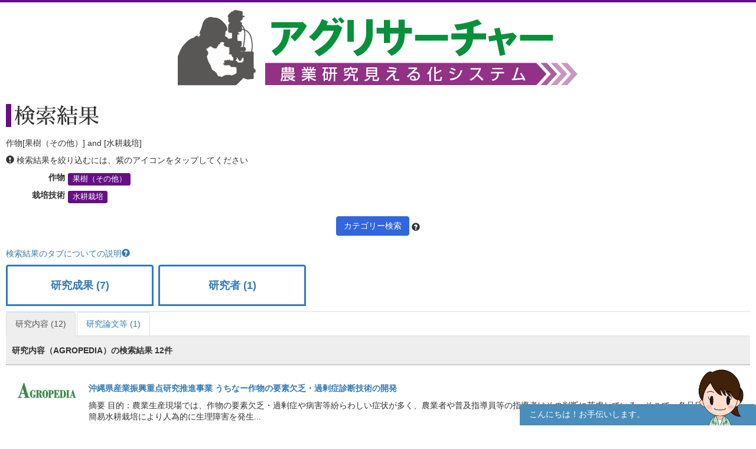

--- FILE ---
content_type: text/html; charset=UTF-8
request_url: https://agresearcher.maff.go.jp/kadai/1/9/868
body_size: 59975
content:
<!DOCTYPE html>
<html lang="ja">
	<head>
		<meta charset="utf-8">
		<meta http-equiv="X-UA-Compatible" content="IE=edge">
		<meta name="viewport" content="width=device-width, initial-scale=1">
		<!-- The above 3 meta tags *must* come first in the head; any other head content must come *after* these tags -->
		<title>
							作物[果樹（その他）] and [水耕栽培] | 検索結果 | アグリサーチャー					</title>

		<!-- Bootstrap -->
		<link href="/assets/stylesheets/bootstrap.css" rel="stylesheet">
		<link rel="stylesheet" href="/assets/jquery-ui/jquery-ui.min.css">

		<link href="/css/common.css" rel="stylesheet">
		<link href="/css/search.css" rel="stylesheet">
		<!-- HTML5 shim and Respond.js for IE8 support of HTML5 elements and media queries -->
		<!-- WARNING: Respond.js doesn't work if you view the page via file:// -->
		<!--[if lt IE 9]>
			<script src="https://oss.maxcdn.com/html5shiv/3.7.3/html5shiv.min.js"></script>
			<script src="https://oss.maxcdn.com/respond/1.4.2/respond.min.js"></script>
		<![endif]-->
		
		<!-- Google tag (gtag.js) --> 
		<script async src="https://www.googletagmanager.com/gtag/js?id=G-S2PS6WX40H"></script>
		<script> window.dataLayer = window.dataLayer || []; function gtag(){dataLayer.push(arguments);} gtag('js', new Date()); gtag('config', 'G-S2PS6WX40H'); </script>
		<!-- END Google tag (gtag.js) --> 
		
		<link rel="apple-touch-icon" sizes="180x180" href="/apple-touch-icon.png">
		<link rel="icon" type="image/png" sizes="32x32" href="/favicon-32x32.png">
		<link rel="icon" type="image/png" sizes="16x16" href="/favicon-16x16.png">
		<link rel="manifest" href="/site.webmanifest">

	</head>
	<body class="list" onunload="mapWin.close()">

		<div class="container">

			
			<!-- ヘッダー -->
<header>
	<div class="row second-image">
		<div class="logo">
			<a href="/"><img src="/assets/images/logomain.png" alt=""></a>
		</div>
	</div><!-- end row -->
</header>
<!-- ヘッダー -->

<!-- results -->
<div class="row" id="results">

	<div class="row">
	<div class="col-sm-12 resultheader">
		<h1>検索結果</h1>
		<p>作物[果樹（その他）] and [水耕栽培]</p>
		<p><span class="glyphicon glyphicon-exclamation-sign"></span>&nbsp;検索結果を絞り込むには、紫のアイコンをタップしてください</p>
		<dl class="dl-horizontal">
							<dt>作物</dt>
				<dd>
					
						<a href="#" class="label label-default" data-toggle="modal" data-target="#keyword-modal-9">果樹（その他）</a>

						<div class="modal fade" id="keyword-modal-9" tabindex="-1" role="dialog" aria-labelledby="myModalLabel">
							<div class="modal-dialog" role="document">
								<div class="modal-content">
									<div class="modal-header">
										<button type="button" class="close" data-dismiss="modal" aria-label="Close"><span aria-hidden="true">&times;</span></button>
										<h4 class="modal-title" id="myModalLabel">果樹（その他）</h4>
										<p>検索結果を絞り込むには、紫のアイコンをタップしてください</p>
									</div>

									<div class="modal-body">
																																																																																																																																																																																																																																																																																																																																																																																																																																					<a href="/kadai/1/9/868,196" class="label label-default">くり</a>
																																																																																																																																																																																																																																																																																																																																																																																																																																																																																																											<a href="/kadai/1/9/868,216" class="label label-default">パパイヤ</a>
																																																																																																																																																																									<a href="/kadai/1/9/868,222" class="label label-default">ぶどう</a>
																																																																																																																																																																																																<a href="/kadai/1/9/868,229" class="label label-default">マンゴー</a>
																																																																																																																																																																									<a href="/kadai/1/9/868,235" class="label label-default">りんご</a>
																																																																																																																																				</div>

								</div>
							</div>
						</div>

									</dd>
			
												<dt>栽培技術</dt>
					<dd>
													<a href="/kadai/1/9/868" class="label label-default">水耕栽培</a>
											</dd>
				
					</dl>
		<div class="text-center"><a class="btn btn-default narrow" href="#" role="button" data-toggle="modal" data-target="#d-search-window">カテゴリー検索</a>
		<span data-toggle="popover" data-placement="top" data-content="細かい条件を絞って検索する場合はこちらを使用してください">
		<span class="glyphicon glyphicon-question-sign "></span></span>
		</div>
	</div>
</div>
	<p class="abouttab"><a href="" data-toggle="modal" data-target="#aboutModal">検索結果のタブについての説明<span class="glyphicon glyphicon-question-sign"></span></a></p>

<div class="modal fade" id="aboutModal" tabindex="-1" role="dialog">
	<div class="modal-dialog" role="document">
		<div class="modal-content">
			<div class="modal-header">
				<button type="button" class="close" data-dismiss="modal" aria-label="Close"><span aria-hidden="true">&times;</span></button>
				<h4 class="modal-title">検索結果のタブについて</h4>
			</div>
			<div class="modal-body">
			<div class="text-center"><p>各リスト・情報の詳細はフッターのリンク集からご確認ください。</p></div>
				<ul class="modal-list">
				<li><b>研究成果</b><br>農林水産関係の試験研究機関が公開している研究成果情報（新たな知見や開発技術等）です。</li>
				<li><b>研究内容</b><br>農林水産関係の試験研究機関において実施されている研究内容です。</li>
				<li><b>研究論文等</b><br>農林水産関係の試験研究機関において実施されている研究論文等です。</li>
				<li><b>研究者</b><br>農林水産省が平成28年7月から収集を開始した農業関係の研究者情報です。</li>
				<li><b>現場ニーズ</b><br>農林水産省が収集している生産現場での新たな技術的な課題、国で研究を進めるべき課題に関するご提案をまとめたものです。</li>
				<li><b>実用化</b><br>農林水産省にて実用化された研究成果。</li>
				</ul>
			</div>
			<div class="modal-footer">
				<button type="button" class="btn btn-default" data-dismiss="modal">閉じる</button>
			</div>
		</div><!-- /.modal-content -->
	</div><!-- /.modal-dialog -->
</div><!-- /.modal -->
<br>
<ul class="nav nav-tabs visible-md-block visible-lg-block" role="tablist">
        		<!-- 非互換対応 -->
                                                        <li >
                        	<a href="/seika/1/9/868" style="border:3px solid;margin-right:8px;height:70px;bottom:10px;font-weight:bold;padding-top:20px;width:250px;text-align:-webkit-center;font-size:large;">研究成果 (7)</a>
			</li>
                        		<!-- 非互換対応 -->
                                        		<!-- 非互換対応 -->
                                        		<!-- 非互換対応 -->
                                                        <li >
                        	<a href="/kenkyuusha/1/9/868" style="border:3px solid;margin-right:8px;height:70px;bottom:10px;font-weight:bold;padding-top:20px;width:250px;text-align:-webkit-center;font-size:large;">研究者 (1)</a>
			</li>
                        		<!-- 非互換対応 -->
                                        		<!-- 非互換対応 -->
                                        </ul>
<ul class="nav nav-tabs visible-md-block visible-lg-block" role="tablist">
									<!-- 非互換対応 -->
                        			<li class="active">
				<a href="/kadai/1/9/868">研究内容 (12)</a>
			</li>
								<!-- 非互換対応 -->
                        			<li >
				<a href="/gyouseki/1/9/868">研究論文等 (1)</a>
			</li>
												</ul>

<div class="nav-tabs-outer visible-xs-block visible-sm-block">
        <ul class="nav nav-tabs js-tabs" role="tablist">
                                        				<!-- 非互換対応 -->
                                                                <li >
                                        <a href="/seika/1/9/868" style="border: 3px solid;margin-right:8px;height:70px;bottom:10px;font-weight:bold;padding-top:10px;text-align:-webkit-center;font-size:initial;">研究成果 <br class="visible-xs-inline">(7)</a>
                                </li>
                                                                                                                                                				<!-- 非互換対応 -->
                                                                <li >
                                        <a href="/kenkyuusha/1/9/868" style="border: 3px solid;margin-right:8px;height:70px;bottom:10px;font-weight:bold;padding-top:10px;text-align:-webkit-center;font-size:initial;">研究者 <br class="visible-xs-inline">(1)</a>
                                </li>
                                                                                                                                </ul>
</div>
<div class="nav-tabs-outer visible-xs-block visible-sm-block">
	<ul class="nav nav-tabs js-tabs" role="tablist">
														<!-- 非互換対応 -->
                                				<li class="active">
					<a href="/kadai/1/9/868">研究内容 <br class="visible-xs-inline">(12)</a>
				</li>
												<!-- 非互換対応 -->
                                				<li >
					<a href="/gyouseki/1/9/868">研究論文等 <br class="visible-xs-inline">(1)</a>
				</li>
																					</ul>
</div>

	<div class="col-sm-12">
		<div class="amount clearfix">
			<span class="pull-left">研究内容（AGROPEDIA）の検索結果 
				12件</span>
		</div>
		<ul class="type01">
												<li class="clearfix">
						<dl>
							<dt><a href="http://www.agropedia.affrc.go.jp/agriknowledge/kadai" target="_blank"><img src="/assets/images/logo-agro.png" alt="" width="100"></a></dt>
							<dd>
								<p class="title"><a href="/kadai/show/243172">沖縄県産業振興重点研究推進事業
うちなー作物の要素欠乏・過剰症診断技術の開発</a></p>
								<p>
																		摘要 目的：農業生産現場では、作物の要素欠乏・過剰症や病害等紛らわしい症状が多く、農業者や普及指導員等の指導者はその判断に苦慮している。そこで、各品目において簡易水耕栽培により人為的に生理障害を発生...								</p>
							</dd>
							<dt>研究期間</dt>
							<dd>完H30～R3</dd>
							<dt>カテゴリ</dt>
							<dd>
									<a href="/kadai/1/9/55" class="label label-default">オクラ</a>
	<a href="/kadai/1/9/35" class="label label-default">さとうきび</a>
	<a href="/kadai/1/9/948" class="label label-default">診断技術</a>
	<a href="/kadai/1/9/868" class="label label-default">水耕栽培</a>
	<a href="/kadai/1/9/641" class="label label-default">生理障害</a>
	<a href="/kadai/1/9/105" class="label label-default">とうがん</a>
	<a href="/kadai/1/9/354" class="label label-default">トルコギキョウ</a>
	<a href="/kadai/1/9/122" class="label label-default">ピーマン</a>
	<a href="/kadai/1/9/229" class="label label-default">マンゴー</a>
							</dd>
						</dl>
						<a class="btn btn-default pull-right" href="/kadai/show/243172" role="button">詳細を見る</a>
					</li>
									<li class="clearfix">
						<dl>
							<dt><a href="http://www.agropedia.affrc.go.jp/agriknowledge/kadai" target="_blank"><img src="/assets/images/logo-agro.png" alt="" width="100"></a></dt>
							<dd>
								<p class="title"><a href="/kadai/show/207326">ブドウ優良品種選抜と栽培技術の確立　　　　　　　１　優良品種の特性調査（第４次）</a></p>
								<p>
																		摘要 (1)優良品種の特性調査　　　　　　　　　　　　　　　　　　　　　　　　　　　　　　　　　　　　　　　　　　　　検討８品種について、果実品質調査および生育特性調査を行った。開花期の温度が平年より...								</p>
							</dd>
							<dt>研究期間</dt>
							<dd>継H23～H27　　　　　　　　　　　　　　</dd>
							<dt>カテゴリ</dt>
							<dd>
									<a href="/kadai/1/9/620" class="label label-default">栽培技術</a>
	<a href="/kadai/1/9/1000" class="label label-default">新品種</a>
	<a href="/kadai/1/9/868" class="label label-default">水耕栽培</a>
	<a href="/kadai/1/9/364" class="label label-default">ばら</a>
	<a href="/kadai/1/9/619" class="label label-default">品種</a>
	<a href="/kadai/1/9/222" class="label label-default">ぶどう</a>
							</dd>
						</dl>
						<a class="btn btn-default pull-right" href="/kadai/show/207326" role="button">詳細を見る</a>
					</li>
									<li class="clearfix">
						<dl>
							<dt><a href="http://www.agropedia.affrc.go.jp/agriknowledge/kadai" target="_blank"><img src="/assets/images/logo-agro.png" alt="" width="100"></a></dt>
							<dd>
								<p class="title"><a href="/kadai/show/200632">木質系資源を活用した省エネルギー環境制御システムの開発</a></p>
								<p>
																		摘要 堆肥の充填・排出作業性を考量し、コンテナ内壁面に架橋ポリエチレン製パイプを設置していた発酵熱回収コンテナの改良を行った。配管が蛇腹状になっている銅製のフレキシブルパイプを堆肥中心部へコイル状に...								</p>
							</dd>
							<dt>研究期間</dt>
							<dd>2010-2014</dd>
							<dt>カテゴリ</dt>
							<dd>
									<a href="/kadai/1/9/553" class="label label-default">環境制御</a>
	<a href="/kadai/1/9/754" class="label label-default">省エネ・低コスト化</a>
	<a href="/kadai/1/9/868" class="label label-default">水耕栽培</a>
	<a href="/kadai/1/9/235" class="label label-default">りんご</a>
							</dd>
						</dl>
						<a class="btn btn-default pull-right" href="/kadai/show/200632" role="button">詳細を見る</a>
					</li>
									<li class="clearfix">
						<dl>
							<dt><a href="http://www.agropedia.affrc.go.jp/agriknowledge/kadai" target="_blank"><img src="/assets/images/logo-agro.png" alt="" width="100"></a></dt>
							<dd>
								<p class="title"><a href="/kadai/show/180342">ブドウの「かすり症」発生抑制技術の確立
、１，発生要因の解明
、　</a></p>
								<p>
																		摘要 (1) 現地圃場における発生実態の把握
、本年度のロザリオビアンコ現地圃場全体の発生率は23％であった。発生程度は軽微なものが多かった。とくに、９月中旬の収穫後半に発生が多くなった。また、かすり症は...								</p>
							</dd>
							<dt>研究期間</dt>
							<dd>継(H20)～(H24)</dd>
							<dt>カテゴリ</dt>
							<dd>
									<a href="/kadai/1/9/1038" class="label label-default">乾燥</a>
	<a href="/kadai/1/9/868" class="label label-default">水耕栽培</a>
	<a href="/kadai/1/9/619" class="label label-default">品種</a>
	<a href="/kadai/1/9/222" class="label label-default">ぶどう</a>
							</dd>
						</dl>
						<a class="btn btn-default pull-right" href="/kadai/show/180342" role="button">詳細を見る</a>
					</li>
									<li class="clearfix">
						<dl>
							<dt><a href="http://www.agropedia.affrc.go.jp/agriknowledge/kadai" target="_blank"><img src="/assets/images/logo-agro.png" alt="" width="100"></a></dt>
							<dd>
								<p class="title"><a href="/kadai/show/92218">クリンカアッシュ利用によるジャーガル土壌の物理性改善技術の開発</a></p>
								<p>
																		摘要 i) ジャーガル土壌におけるクリンカアッシュの植穴施用が、不十分な砕土や灌水によるレタス苗の枯死率を35％から5％に低減することを明らかにした。また、クリンカアッシュ施用が各種作物の生育に及ぼす影響...								</p>
							</dd>
							<dt>研究期間</dt>
							<dd>新規2005-2005</dd>
							<dt>カテゴリ</dt>
							<dd>
									<a href="/kadai/1/9/59" class="label label-default">かぼちゃ</a>
	<a href="/kadai/1/9/873" class="label label-default">管理技術</a>
	<a href="/kadai/1/9/196" class="label label-default">くり</a>
	<a href="/kadai/1/9/868" class="label label-default">水耕栽培</a>
	<a href="/kadai/1/9/114" class="label label-default">にんじん</a>
	<a href="/kadai/1/9/154" class="label label-default">レタス</a>
							</dd>
						</dl>
						<a class="btn btn-default pull-right" href="/kadai/show/92218" role="button">詳細を見る</a>
					</li>
									<li class="clearfix">
						<dl>
							<dt><a href="http://www.agropedia.affrc.go.jp/agriknowledge/kadai" target="_blank"><img src="/assets/images/logo-agro.png" alt="" width="100"></a></dt>
							<dd>
								<p class="title"><a href="/kadai/show/89748">熱帯・亜熱帯島嶼の気象・土壌等に関わる生産不安定化要因の解明と節水栽培等対策技術の開発</a></p>
								<p>
																		摘要 サトウキビ栽培条件下で耕盤破砕区と非破砕区との比較を行った結果、耕盤が根の伸長、降雨の浸透、下層土貯留水の利用を抑制し、さらに下層土に伸長した根の機能の低下と回復の抑制、表層土の根の機能回復も...								</p>
							</dd>
							<dt>研究期間</dt>
							<dd>継続2001～2005</dd>
							<dt>カテゴリ</dt>
							<dd>
									<a href="/kadai/1/9/1009" class="label label-default">亜熱帯</a>
	<a href="/kadai/1/9/969" class="label label-default">栽培条件</a>
	<a href="/kadai/1/9/35" class="label label-default">さとうきび</a>
	<a href="/kadai/1/9/868" class="label label-default">水耕栽培</a>
	<a href="/kadai/1/9/216" class="label label-default">パパイヤ</a>
							</dd>
						</dl>
						<a class="btn btn-default pull-right" href="/kadai/show/89748" role="button">詳細を見る</a>
					</li>
									<li class="clearfix">
						<dl>
							<dt><a href="http://www.agropedia.affrc.go.jp/agriknowledge/kadai" target="_blank"><img src="/assets/images/logo-agro.png" alt="" width="100"></a></dt>
							<dd>
								<p class="title"><a href="/kadai/show/94623">ロングマット水耕苗の低コスト効率的育苗・移植技術の開発</a></p>
								<p>
																		摘要 目的:寒冷地大区画ほ場における水稲の省力化技術として、国で開発したロングマット水耕育苗・移植技術を基本とした省力化技術に関する研究をこれまで実施してきたが、低コストで効率的な育苗移植技術の開発...								</p>
							</dd>
							<dt>研究期間</dt>
							<dd>新H15～17</dd>
							<dt>カテゴリ</dt>
							<dd>
									<a href="/kadai/1/9/1048" class="label label-default">肥料</a>
	<a href="/kadai/1/9/1049" class="label label-default">病害虫</a>
	<a href="/kadai/1/9/983" class="label label-default">育苗</a>
	<a href="/kadai/1/9/196" class="label label-default">くり</a>
	<a href="/kadai/1/9/930" class="label label-default">種子消毒</a>
	<a href="/kadai/1/9/566" class="label label-default">省力化</a>
	<a href="/kadai/1/9/816" class="label label-default">除草剤</a>
	<a href="/kadai/1/9/1" class="label label-default">水稲</a>
	<a href="/kadai/1/9/868" class="label label-default">水耕栽培</a>
	<a href="/kadai/1/9/539" class="label label-default">施肥</a>
	<a href="/kadai/1/9/579" class="label label-default">低コスト</a>
	<a href="/kadai/1/9/672" class="label label-default">病害虫防除</a>
	<a href="/kadai/1/9/583" class="label label-default">品質保持</a>
	<a href="/kadai/1/9/619" class="label label-default">品種</a>
	<a href="/kadai/1/9/749" class="label label-default">養液栽培</a>
							</dd>
						</dl>
						<a class="btn btn-default pull-right" href="/kadai/show/94623" role="button">詳細を見る</a>
					</li>
									<li class="clearfix">
						<dl>
							<dt><a href="http://www.agropedia.affrc.go.jp/agriknowledge/kadai" target="_blank"><img src="/assets/images/logo-agro.png" alt="" width="100"></a></dt>
							<dd>
								<p class="title"><a href="/kadai/show/94797">葉菜類の内部品質実態調査</a></p>
								<p>
																		摘要 目的:消費者の健康への関心が高まっている昨今、量販店等では独自に作物体の硝酸イオン濃度や糖度を測定して差別化する取り組みが始まっている。これまでホウレンソウについては、有機物施用、遮光、跡地土...								</p>
							</dd>
							<dt>研究期間</dt>
							<dd>完H14～15</dd>
							<dt>カテゴリ</dt>
							<dd>
									<a href="/kadai/1/9/1048" class="label label-default">肥料</a>
	<a href="/kadai/1/9/65" class="label label-default">キャベツ</a>
	<a href="/kadai/1/9/196" class="label label-default">くり</a>
	<a href="/kadai/1/9/620" class="label label-default">栽培技術</a>
	<a href="/kadai/1/9/868" class="label label-default">水耕栽培</a>
	<a href="/kadai/1/9/539" class="label label-default">施肥</a>
	<a href="/kadai/1/9/886" class="label label-default">土壌管理技術</a>
	<a href="/kadai/1/9/629" class="label label-default">評価法</a>
	<a href="/kadai/1/9/129" class="label label-default">ほうれんそう</a>
	<a href="/kadai/1/9/154" class="label label-default">レタス</a>
							</dd>
						</dl>
						<a class="btn btn-default pull-right" href="/kadai/show/94797" role="button">詳細を見る</a>
					</li>
									<li class="clearfix">
						<dl>
							<dt><a href="http://www.agropedia.affrc.go.jp/agriknowledge/kadai" target="_blank"><img src="/assets/images/logo-agro.png" alt="" width="100"></a></dt>
							<dd>
								<p class="title"><a href="/kadai/show/94939">ロングマット水耕苗移植栽培技術の確立と実証</a></p>
								<p>
																		摘要 目的:本県の水田面積は8万9千ha(H12)で、基盤整備済み面積は約54千ha（整備率56％）、1ha以上の大区画面積は約5.4千ha（大区画整備率5.7％）であり、県中南部を中心として大区画ほ場が年々増加している。一...								</p>
							</dd>
							<dt>研究期間</dt>
							<dd>新H15～17</dd>
							<dt>カテゴリ</dt>
							<dd>
									<a href="/kadai/1/9/1048" class="label label-default">肥料</a>
	<a href="/kadai/1/9/1049" class="label label-default">病害虫</a>
	<a href="/kadai/1/9/983" class="label label-default">育苗</a>
	<a href="/kadai/1/9/973" class="label label-default">加工</a>
	<a href="/kadai/1/9/873" class="label label-default">管理技術</a>
	<a href="/kadai/1/9/788" class="label label-default">機械開発</a>
	<a href="/kadai/1/9/565" class="label label-default">規模拡大</a>
	<a href="/kadai/1/9/196" class="label label-default">くり</a>
	<a href="/kadai/1/9/1024" class="label label-default">経営管理</a>
	<a href="/kadai/1/9/711" class="label label-default">軽労化</a>
	<a href="/kadai/1/9/652" class="label label-default">コスト</a>
	<a href="/kadai/1/9/620" class="label label-default">栽培技術</a>
	<a href="/kadai/1/9/930" class="label label-default">種子消毒</a>
	<a href="/kadai/1/9/566" class="label label-default">省力化</a>
	<a href="/kadai/1/9/816" class="label label-default">除草剤</a>
	<a href="/kadai/1/9/898" class="label label-default">水田</a>
	<a href="/kadai/1/9/1" class="label label-default">水稲</a>
	<a href="/kadai/1/9/868" class="label label-default">水耕栽培</a>
	<a href="/kadai/1/9/539" class="label label-default">施肥</a>
	<a href="/kadai/1/9/579" class="label label-default">低コスト</a>
	<a href="/kadai/1/9/672" class="label label-default">病害虫防除</a>
	<a href="/kadai/1/9/619" class="label label-default">品種</a>
	<a href="/kadai/1/9/129" class="label label-default">ほうれんそう</a>
	<a href="/kadai/1/9/749" class="label label-default">養液栽培</a>
							</dd>
						</dl>
						<a class="btn btn-default pull-right" href="/kadai/show/94939" role="button">詳細を見る</a>
					</li>
									<li class="clearfix">
						<dl>
							<dt><a href="http://www.agropedia.affrc.go.jp/agriknowledge/kadai" target="_blank"><img src="/assets/images/logo-agro.png" alt="" width="100"></a></dt>
							<dd>
								<p class="title"><a href="/kadai/show/42091">リンゴにおける褐変機構とその制御の解明（２８５）</a></p>
								<p>
																		摘要 リンゴの果汁製造過程での果汁褐変やカットリンゴにおける果肉褐変は製品の品質に与える影響がきわめて大きい。そこで、これらの褐変に関与する要因を明らかにし、褐変を制御する方法を開発しようとした。リ...								</p>
							</dd>
							<dt>研究期間</dt>
							<dd>完Ｈ０１～Ｈ０５</dd>
							<dt>カテゴリ</dt>
							<dd>
									<a href="/kadai/1/9/705" class="label label-default">加工適性</a>
	<a href="/kadai/1/9/868" class="label label-default">水耕栽培</a>
	<a href="/kadai/1/9/629" class="label label-default">評価法</a>
	<a href="/kadai/1/9/619" class="label label-default">品種</a>
	<a href="/kadai/1/9/235" class="label label-default">りんご</a>
							</dd>
						</dl>
						<a class="btn btn-default pull-right" href="/kadai/show/42091" role="button">詳細を見る</a>
					</li>
									<li class="clearfix">
						<dl>
							<dt><a href="http://www.agropedia.affrc.go.jp/agriknowledge/kadai" target="_blank"><img src="/assets/images/logo-agro.png" alt="" width="100"></a></dt>
							<dd>
								<p class="title"><a href="/kadai/show/42106">果実における酸化・還元成分の微量迅速測定法の確立とそれら成分の機能特性（３０４）</a></p>
								<p>
																		摘要 リンゴ果実では貯蔵あるいは加工によって、果肉および果汁が急激に褐変する。これら褐変の原因物質となるポリフェノール類の酸化反応を如何に制御するかは重要な課題となっている。このため褐変反応基質の動...								</p>
							</dd>
							<dt>研究期間</dt>
							<dd>単Ｈ０５～Ｈ０５</dd>
							<dt>カテゴリ</dt>
							<dd>
									<a href="/kadai/1/9/973" class="label label-default">加工</a>
	<a href="/kadai/1/9/969" class="label label-default">栽培条件</a>
	<a href="/kadai/1/9/868" class="label label-default">水耕栽培</a>
	<a href="/kadai/1/9/619" class="label label-default">品種</a>
	<a href="/kadai/1/9/235" class="label label-default">りんご</a>
							</dd>
						</dl>
						<a class="btn btn-default pull-right" href="/kadai/show/42106" role="button">詳細を見る</a>
					</li>
									<li class="clearfix">
						<dl>
							<dt><a href="http://www.agropedia.affrc.go.jp/agriknowledge/kadai" target="_blank"><img src="/assets/images/logo-agro.png" alt="" width="100"></a></dt>
							<dd>
								<p class="title"><a href="/kadai/show/36223">果実の細胞膜機能の調節による品質制御に関する基礎研究（３２２）</a></p>
								<p>
																		摘要 リンゴ樹を高窒素濃度で水耕栽培すると葉組織のポリフェノールオキシダーゼ（ＰＰＯ）活性はやや低下したにすぎなかったが、果実では約２７％にまで低下した。ＰＰＯは、リンゴ葉組織では約５０％がサイトゾ...								</p>
							</dd>
							<dt>研究期間</dt>
							<dd>単Ｈ０４～Ｈ０４</dd>
							<dt>カテゴリ</dt>
							<dd>
									<a href="/kadai/1/9/868" class="label label-default">水耕栽培</a>
	<a href="/kadai/1/9/235" class="label label-default">りんご</a>
							</dd>
						</dl>
						<a class="btn btn-default pull-right" href="/kadai/show/36223" role="button">詳細を見る</a>
					</li>
									</ul>
	</div><!-- end col -->
	<div class="text-center">
		<!-- 非互換対応(total_count削除)-->
	<nav aria-label="Page navigation">
		
		<ul class="pagination hidden-xs">
			<li>
				<a href="/kadai/1/9/868&page=1" aria-label="Previous">
					<span aria-hidden="true">&laquo;</span>
				</a>
			</li>
										<li class="active"><a href="/kadai/1/9/868&page=1">1</a></li>
									<li>
					
				<a href="/kadai/1/9/868&page=1" aria-label="Next">
									<span aria-hidden="true">&raquo;</span>
				</a>
			</li>
		</ul>

		<div class="text-center visible-xs">
			<ul class="pagination">
								<!-- 20211117 非互換対応  -->
									<li class="page-item disabled"><span style="font-weight:bold;">1/1</span></li>
											</ul>
		</div>
	</nav>
	</div>
</div><!-- end row results -->

<div class="modal fade" id="d-search-window" tabindex="-1" role="dialog" aria-labelledby="myModalLabel">
	<div class="modal-dialog" role="document">
		<div class="modal-content">
			<div class="modal-header">
				<button type="button" class="close" data-dismiss="modal" aria-label="Close"><span aria-hidden="true">&times;</span></button>
				<h4 class="modal-title" id="myModalLabel">カテゴリー検索</h4>
			</div>

			<div class="modal-body">
				<form class="form-horizontal">
					<input type="hidden" id="resetFlag" name="resetFlag" value="0" />					<div class="form-group">
						<div class="col-sm-12 text-center">
							<button type="button" class="btn btn-primary" data-dismiss="modal">閉じる</button>
							<button type="button" class="btn btn-primary" onclick="clearAll()">すべてクリア</button>
							<button type="button" class="btn btn-default" onclick="search();">検索する</button>
						</div>
					</div>
					<div class="col-sm-12">
						<h5>現在の検索条件 <span data-toggle="popover" data-placement="right" data-content="「作物」や「畜産動物」などの大カテゴリを跨ぐ条件は、絞り込み（AND条件）で検索します。「イネ」や「麦類」など大カテゴリ以下の中カテゴリ複数条件は、大カテゴリ内の論理和（OR条件）で検索します。
"><span class="glyphicon glyphicon-question-sign "></span></span></h5>
<p>下記の各カテゴリより、関心のある項目を選択し、「検索する」をおしてください。</p>
													<div class="checkbox-group">
								<div class="checkbox">
									<label>
										<input type="checkbox" name="large_ids[]" value="1" class="parent-checkbox" checked>
										<strong>作物</strong>
									</label>
								</div>
								<div class="checkbox modalsearch">
									<ul class="list-inline">
																					<li>
												<label>
													<input type="checkbox" name="middle_ids[]" value="1" class="children-checkbox" >
													稲												</label>
											</li>
																					<li>
												<label>
													<input type="checkbox" name="middle_ids[]" value="2" class="children-checkbox" >
													麦類												</label>
											</li>
																					<li>
												<label>
													<input type="checkbox" name="middle_ids[]" value="3" class="children-checkbox" >
													豆類												</label>
											</li>
																					<li>
												<label>
													<input type="checkbox" name="middle_ids[]" value="4" class="children-checkbox" >
													雑穀												</label>
											</li>
																					<li>
												<label>
													<input type="checkbox" name="middle_ids[]" value="7" class="children-checkbox" >
													野菜												</label>
											</li>
																					<li>
												<label>
													<input type="checkbox" name="middle_ids[]" value="8" class="children-checkbox" >
													果樹（かんきつ）												</label>
											</li>
																					<li>
												<label>
													<input type="checkbox" name="middle_ids[]" value="9" class="children-checkbox" checked>
													果樹（その他）												</label>
											</li>
																					<li>
												<label>
													<input type="checkbox" name="middle_ids[]" value="13" class="children-checkbox" >
													花き・花木・観葉植物												</label>
											</li>
																					<li>
												<label>
													<input type="checkbox" name="middle_ids[]" value="6" class="children-checkbox" >
													工芸農作物												</label>
											</li>
																					<li>
												<label>
													<input type="checkbox" name="middle_ids[]" value="10" class="children-checkbox" >
													きのこ類												</label>
											</li>
																					<li>
												<label>
													<input type="checkbox" name="middle_ids[]" value="11" class="children-checkbox" >
													山菜類												</label>
											</li>
																					<li>
												<label>
													<input type="checkbox" name="middle_ids[]" value="12" class="children-checkbox" >
													その他の作物												</label>
											</li>
																			</ul>
								</div>
							</div>
													<div class="checkbox-group">
								<div class="checkbox">
									<label>
										<input type="checkbox" name="large_ids[]" value="2" class="parent-checkbox" >
										<strong>畜産動物</strong>
									</label>
								</div>
								<div class="checkbox modalsearch">
									<ul class="list-inline">
																					<li>
												<label>
													<input type="checkbox" name="middle_ids[]" value="39" class="children-checkbox" >
													牛												</label>
											</li>
																					<li>
												<label>
													<input type="checkbox" name="middle_ids[]" value="40" class="children-checkbox" >
													豚												</label>
											</li>
																					<li>
												<label>
													<input type="checkbox" name="middle_ids[]" value="41" class="children-checkbox" >
													鶏												</label>
											</li>
																					<li>
												<label>
													<input type="checkbox" name="middle_ids[]" value="42" class="children-checkbox" >
													馬												</label>
											</li>
																					<li>
												<label>
													<input type="checkbox" name="middle_ids[]" value="43" class="children-checkbox" >
													カイコ												</label>
											</li>
																					<li>
												<label>
													<input type="checkbox" name="middle_ids[]" value="44" class="children-checkbox" >
													その他の畜産動物												</label>
											</li>
																			</ul>
								</div>
							</div>
													<div class="checkbox-group">
								<div class="checkbox">
									<label>
										<input type="checkbox" name="large_ids[]" value="10" class="parent-checkbox" >
										<strong>有機農業</strong>
									</label>
								</div>
								<div class="checkbox modalsearch">
									<ul class="list-inline">
																					<li>
												<label>
													<input type="checkbox" name="middle_ids[]" value="46" class="children-checkbox" >
													有機農業												</label>
											</li>
																					<li>
												<label>
													<input type="checkbox" name="middle_ids[]" value="47" class="children-checkbox" >
													有機栽培												</label>
											</li>
																					<li>
												<label>
													<input type="checkbox" name="middle_ids[]" value="48" class="children-checkbox" >
													土づくり												</label>
											</li>
																					<li>
												<label>
													<input type="checkbox" name="middle_ids[]" value="49" class="children-checkbox" >
													肥料												</label>
											</li>
																					<li>
												<label>
													<input type="checkbox" name="middle_ids[]" value="50" class="children-checkbox" >
													病害虫												</label>
											</li>
																					<li>
												<label>
													<input type="checkbox" name="middle_ids[]" value="51" class="children-checkbox" >
													有機農産物												</label>
											</li>
																			</ul>
								</div>
							</div>
													<div class="checkbox-group">
								<div class="checkbox">
									<label>
										<input type="checkbox" name="large_ids[]" value="3" class="parent-checkbox" >
										<strong>生産技術</strong>
									</label>
								</div>
								<div class="checkbox modalsearch">
									<ul class="list-inline">
																					<li>
												<label>
													<input type="checkbox" name="middle_ids[]" value="17" class="children-checkbox" >
													品種												</label>
											</li>
																					<li>
												<label>
													<input type="checkbox" name="middle_ids[]" value="19" class="children-checkbox" >
													栽培技術												</label>
											</li>
																					<li>
												<label>
													<input type="checkbox" name="middle_ids[]" value="26" class="children-checkbox" >
													生産環境												</label>
											</li>
																					<li>
												<label>
													<input type="checkbox" name="middle_ids[]" value="25" class="children-checkbox" >
													生産施設												</label>
											</li>
																					<li>
												<label>
													<input type="checkbox" name="middle_ids[]" value="27" class="children-checkbox" >
													生産設備												</label>
											</li>
																					<li>
												<label>
													<input type="checkbox" name="middle_ids[]" value="45" class="children-checkbox" >
													家畜管理												</label>
											</li>
																			</ul>
								</div>
							</div>
													<div class="checkbox-group">
								<div class="checkbox">
									<label>
										<input type="checkbox" name="large_ids[]" value="4" class="parent-checkbox" >
										<strong>病虫害・雑草・生理障害・温暖化</strong>
									</label>
								</div>
								<div class="checkbox modalsearch">
									<ul class="list-inline">
																					<li>
												<label>
													<input type="checkbox" name="middle_ids[]" value="28" class="children-checkbox" >
													病気												</label>
											</li>
																					<li>
												<label>
													<input type="checkbox" name="middle_ids[]" value="31" class="children-checkbox" >
													虫害・鳥獣害												</label>
											</li>
																					<li>
												<label>
													<input type="checkbox" name="middle_ids[]" value="36" class="children-checkbox" >
													農薬												</label>
											</li>
																					<li>
												<label>
													<input type="checkbox" name="middle_ids[]" value="37" class="children-checkbox" >
													防除技術												</label>
											</li>
																					<li>
												<label>
													<input type="checkbox" name="middle_ids[]" value="18" class="children-checkbox" >
													天敵利用												</label>
											</li>
																					<li>
												<label>
													<input type="checkbox" name="middle_ids[]" value="38" class="children-checkbox" >
													雑草												</label>
											</li>
																					<li>
												<label>
													<input type="checkbox" name="middle_ids[]" value="24" class="children-checkbox" >
													生理障害												</label>
											</li>
																					<li>
												<label>
													<input type="checkbox" name="middle_ids[]" value="22" class="children-checkbox" >
													気象障害・温暖化												</label>
											</li>
																			</ul>
								</div>
							</div>
													<div class="checkbox-group">
								<div class="checkbox">
									<label>
										<input type="checkbox" name="large_ids[]" value="5" class="parent-checkbox" >
										<strong>省力化・効率化・経営</strong>
									</label>
								</div>
								<div class="checkbox modalsearch">
									<ul class="list-inline">
																					<li>
												<label>
													<input type="checkbox" name="middle_ids[]" value="29" class="children-checkbox" >
													省力・省エネ技術												</label>
											</li>
																					<li>
												<label>
													<input type="checkbox" name="middle_ids[]" value="14" class="children-checkbox" >
													低コスト化												</label>
											</li>
																					<li>
												<label>
													<input type="checkbox" name="middle_ids[]" value="20" class="children-checkbox" >
													機械化												</label>
											</li>
																					<li>
												<label>
													<input type="checkbox" name="middle_ids[]" value="30" class="children-checkbox" >
													経営管理												</label>
											</li>
																			</ul>
								</div>
							</div>
													<div class="checkbox-group">
								<div class="checkbox">
									<label>
										<input type="checkbox" name="large_ids[]" value="6" class="parent-checkbox" >
										<strong>測定・分析技術</strong>
									</label>
								</div>
								<div class="checkbox modalsearch">
									<ul class="list-inline">
																					<li>
												<label>
													<input type="checkbox" name="middle_ids[]" value="23" class="children-checkbox" >
													測定・ICT技術												</label>
											</li>
																					<li>
												<label>
													<input type="checkbox" name="middle_ids[]" value="15" class="children-checkbox" >
													分析・データ管理技術												</label>
											</li>
																					<li>
												<label>
													<input type="checkbox" name="middle_ids[]" value="32" class="children-checkbox" >
													診断・予測技術												</label>
											</li>
																					<li>
												<label>
													<input type="checkbox" name="middle_ids[]" value="33" class="children-checkbox" >
													評価技術												</label>
											</li>
																			</ul>
								</div>
							</div>
													<div class="checkbox-group">
								<div class="checkbox">
									<label>
										<input type="checkbox" name="large_ids[]" value="7" class="parent-checkbox" >
										<strong>加工・保存技術</strong>
									</label>
								</div>
								<div class="checkbox modalsearch">
									<ul class="list-inline">
																					<li>
												<label>
													<input type="checkbox" name="middle_ids[]" value="16" class="children-checkbox" >
													加工技術												</label>
											</li>
																					<li>
												<label>
													<input type="checkbox" name="middle_ids[]" value="34" class="children-checkbox" >
													貯蔵技術												</label>
											</li>
																					<li>
												<label>
													<input type="checkbox" name="middle_ids[]" value="35" class="children-checkbox" >
													輸送技術												</label>
											</li>
																					<li>
												<label>
													<input type="checkbox" name="middle_ids[]" value="21" class="children-checkbox" >
													機能性食品												</label>
											</li>
																			</ul>
								</div>
							</div>
						
						
														<div class="checkbox-group">
								<div class="checkbox">
									<label>
										<input type="checkbox" name="" value="9" class="parent-checkbox" >
										<strong>地域</strong>
									</label>
								</div>
								<div class="checkbox">
									<ul class="list-inline">
																																<li>
												<label>
													<input type="checkbox" name="prefectureIds[]" value="1" class="children-checkbox" >
													北海道												</label>
											</li>
																																<li>
												<label>
													<input type="checkbox" name="prefectureIds[]" value="2" class="children-checkbox" >
													青森県												</label>
											</li>
																																<li>
												<label>
													<input type="checkbox" name="prefectureIds[]" value="3" class="children-checkbox" >
													岩手県												</label>
											</li>
																																<li>
												<label>
													<input type="checkbox" name="prefectureIds[]" value="4" class="children-checkbox" >
													宮城県												</label>
											</li>
																																<li>
												<label>
													<input type="checkbox" name="prefectureIds[]" value="5" class="children-checkbox" >
													秋田県												</label>
											</li>
																																<li>
												<label>
													<input type="checkbox" name="prefectureIds[]" value="6" class="children-checkbox" >
													山形県												</label>
											</li>
																																<li>
												<label>
													<input type="checkbox" name="prefectureIds[]" value="7" class="children-checkbox" >
													福島県												</label>
											</li>
																																<li>
												<label>
													<input type="checkbox" name="prefectureIds[]" value="8" class="children-checkbox" >
													茨城県												</label>
											</li>
																																<li>
												<label>
													<input type="checkbox" name="prefectureIds[]" value="9" class="children-checkbox" >
													栃木県												</label>
											</li>
																																<li>
												<label>
													<input type="checkbox" name="prefectureIds[]" value="10" class="children-checkbox" >
													群馬県												</label>
											</li>
																																<li>
												<label>
													<input type="checkbox" name="prefectureIds[]" value="11" class="children-checkbox" >
													埼玉県												</label>
											</li>
																																<li>
												<label>
													<input type="checkbox" name="prefectureIds[]" value="12" class="children-checkbox" >
													千葉県												</label>
											</li>
																																<li>
												<label>
													<input type="checkbox" name="prefectureIds[]" value="13" class="children-checkbox" >
													東京都												</label>
											</li>
																																<li>
												<label>
													<input type="checkbox" name="prefectureIds[]" value="14" class="children-checkbox" >
													神奈川県												</label>
											</li>
																																<li>
												<label>
													<input type="checkbox" name="prefectureIds[]" value="15" class="children-checkbox" >
													新潟県												</label>
											</li>
																																<li>
												<label>
													<input type="checkbox" name="prefectureIds[]" value="16" class="children-checkbox" >
													富山県												</label>
											</li>
																																<li>
												<label>
													<input type="checkbox" name="prefectureIds[]" value="17" class="children-checkbox" >
													石川県												</label>
											</li>
																																<li>
												<label>
													<input type="checkbox" name="prefectureIds[]" value="18" class="children-checkbox" >
													福井県												</label>
											</li>
																																<li>
												<label>
													<input type="checkbox" name="prefectureIds[]" value="19" class="children-checkbox" >
													山梨県												</label>
											</li>
																																<li>
												<label>
													<input type="checkbox" name="prefectureIds[]" value="20" class="children-checkbox" >
													長野県												</label>
											</li>
																																<li>
												<label>
													<input type="checkbox" name="prefectureIds[]" value="21" class="children-checkbox" >
													岐阜県												</label>
											</li>
																																<li>
												<label>
													<input type="checkbox" name="prefectureIds[]" value="22" class="children-checkbox" >
													静岡県												</label>
											</li>
																																<li>
												<label>
													<input type="checkbox" name="prefectureIds[]" value="23" class="children-checkbox" >
													愛知県												</label>
											</li>
																																<li>
												<label>
													<input type="checkbox" name="prefectureIds[]" value="24" class="children-checkbox" >
													三重県												</label>
											</li>
																																<li>
												<label>
													<input type="checkbox" name="prefectureIds[]" value="25" class="children-checkbox" >
													滋賀県												</label>
											</li>
																																<li>
												<label>
													<input type="checkbox" name="prefectureIds[]" value="26" class="children-checkbox" >
													京都府												</label>
											</li>
																																<li>
												<label>
													<input type="checkbox" name="prefectureIds[]" value="27" class="children-checkbox" >
													大阪府												</label>
											</li>
																																<li>
												<label>
													<input type="checkbox" name="prefectureIds[]" value="28" class="children-checkbox" >
													兵庫県												</label>
											</li>
																																<li>
												<label>
													<input type="checkbox" name="prefectureIds[]" value="29" class="children-checkbox" >
													奈良県												</label>
											</li>
																																<li>
												<label>
													<input type="checkbox" name="prefectureIds[]" value="30" class="children-checkbox" >
													和歌山県												</label>
											</li>
																																<li>
												<label>
													<input type="checkbox" name="prefectureIds[]" value="31" class="children-checkbox" >
													鳥取県												</label>
											</li>
																																<li>
												<label>
													<input type="checkbox" name="prefectureIds[]" value="32" class="children-checkbox" >
													島根県												</label>
											</li>
																																<li>
												<label>
													<input type="checkbox" name="prefectureIds[]" value="33" class="children-checkbox" >
													岡山県												</label>
											</li>
																																<li>
												<label>
													<input type="checkbox" name="prefectureIds[]" value="34" class="children-checkbox" >
													広島県												</label>
											</li>
																																<li>
												<label>
													<input type="checkbox" name="prefectureIds[]" value="35" class="children-checkbox" >
													山口県												</label>
											</li>
																																<li>
												<label>
													<input type="checkbox" name="prefectureIds[]" value="36" class="children-checkbox" >
													徳島県												</label>
											</li>
																																<li>
												<label>
													<input type="checkbox" name="prefectureIds[]" value="37" class="children-checkbox" >
													香川県												</label>
											</li>
																																<li>
												<label>
													<input type="checkbox" name="prefectureIds[]" value="38" class="children-checkbox" >
													愛媛県												</label>
											</li>
																																<li>
												<label>
													<input type="checkbox" name="prefectureIds[]" value="39" class="children-checkbox" >
													高知県												</label>
											</li>
																																<li>
												<label>
													<input type="checkbox" name="prefectureIds[]" value="40" class="children-checkbox" >
													福岡県												</label>
											</li>
																																<li>
												<label>
													<input type="checkbox" name="prefectureIds[]" value="41" class="children-checkbox" >
													佐賀県												</label>
											</li>
																																<li>
												<label>
													<input type="checkbox" name="prefectureIds[]" value="42" class="children-checkbox" >
													長崎県												</label>
											</li>
																																<li>
												<label>
													<input type="checkbox" name="prefectureIds[]" value="43" class="children-checkbox" >
													熊本県												</label>
											</li>
																																<li>
												<label>
													<input type="checkbox" name="prefectureIds[]" value="44" class="children-checkbox" >
													大分県												</label>
											</li>
																																<li>
												<label>
													<input type="checkbox" name="prefectureIds[]" value="45" class="children-checkbox" >
													宮崎県												</label>
											</li>
																																<li>
												<label>
													<input type="checkbox" name="prefectureIds[]" value="46" class="children-checkbox" >
													鹿児島県												</label>
											</li>
																																<li>
												<label>
													<input type="checkbox" name="prefectureIds[]" value="47" class="children-checkbox" >
													沖縄県												</label>
											</li>
																			</ul>
								</div>
							</div>
						

					</div>
				</form>
			</div>

			<div class="modal-footer">
				<div class="text-center">
					<button type="button" class="btn btn-primary" data-dismiss="modal">閉じる</button>
					<button type="button" class="btn btn-primary" onclick="clearAll();">すべてをクリア</button>
					<button type="button" class="btn btn-default" onclick="search();">検索する</button>
				</div>
			</div>

		</div>
	</div>
</div>

<script>

			var keywordIds = ["868"];
	
	function clearAll() {
		$('#resetFlag').val(1);
		$('input[type=checkbox]').prop('checked', false);
	}

	function search() {
		var l_ids = [];
		var m_ids = [];

		$('[name="large_ids[]"]:checked').each(function() {
			l_ids.push($(this).val());
		});
		if (l_ids.length == 0) l_ids.push(0);

		$('[name="middle_ids[]"]:checked').each(function() {
			m_ids.push($(this).val());
		});
		if (m_ids.length == 0) m_ids.push(0);

		var controller
		var prefQuery = "";
		var prefIds = [];
		$('[name="prefectureIds[]"]:checked').each(function() {
			prefIds.push($(this).val());
		});
		if (prefIds.length > 0) {
			prefQuery = "?prefecture=" + prefIds.join(",");
		}

					controller = "kadai";
		
		var url = "/" + controller;
		url += "/" + l_ids.join(",");
		url += "/" + m_ids.join(",");
		if ($('#resetFlag').val() == 0) {
			url += "/" + keywordIds.join(",");
		}
		url += prefQuery;

		location.href = url;
	}
</script>
		</div>



		<footer id="footer">
			<a href="#" class="gototop"><span class="glyphicon glyphicon-triangle-top"></span> このページの先頭に戻る</a>
			<ul>
									<li><a href="/user/login"><span class="glyphicon glyphicon-menu-right"></span>ユーザーログイン</a></li>
								<li><a href="/kenkyuusha/login"><span class="glyphicon glyphicon-menu-right"></span>研究者ログイン</a></li>
				<li><a href="/about"><span class="glyphicon glyphicon-menu-right"></span>アグリサーチャーとは？</a></li>
				<li><a href="/privacypolicy"><span class="glyphicon glyphicon-menu-right"></span>プライバシーポリシー</a></li>
				<li><a href="/contact"><span class="glyphicon glyphicon-menu-right"></span>お問い合わせ</a></li>
			</ul>

			<div class="copyright">&copy;Ministry of Agriculture, Forestry and Fisheries</div>
		</footer>

		<!-- jQuery (necessary for Bootstrap's JavaScript plugins) -->
		<script src="/assets/js/jquery-3.6.1.min.js"></script>
		<script src="/assets/jquery-ui/jquery-ui.min.js"></script>
		<script src="/assets/jquery-ui/jquery-ui-i18n.min.js"></script>
		<!-- Include all compiled plugins (below), or include individual files as needed -->
		<script type="text/javascript">
			$(function () {
				$('[data-toggle="tooltip"]').tooltip();
				$('[data-toggle="popover"]').popover();

				$.datepicker.setDefaults($.datepicker.regional["ja"]);
				$( ".datepicker" ).datepicker({
					dateFormat: "yy/mm/dd",
					changeMonth: true,
					changeYear: true,
					yearRange: '1920:2026'
				});
			});
		</script>
		<script type="text/javascript" src="/assets/js/bootstrap.min.js"></script>
		<script type="text/javascript" src="/js/search-modal.js"></script>
		<script type="text/javascript" src="/assets/js/footerFixed.js"></script>

		<script src="/js/common.js"></script>
		<script src="/js/manzokudo.js"></script>
		
		<!--チャットボット用(ここから)-->

        <script src="https://sdk.amazonaws.com/js/aws-sdk-2.1167.0.min.js"></script>
		<link rel="stylesheet" href="/css/chatbot.css">
        <script src="/js/chatbot.js"></script>
        <script src="/js/chatbot_common.js"></script>
        <div id="chatbot_field">
            <div class="chatbot_header">
                <p>こんにちは！お手伝いします。</p>
                <div class="chatbot_close"><a id="chatbot_close" class="button-link" href="javascript:void(0);" onclick="return $('#chatbot_icon_field').click();"><span></span><span></span></a></div>
            </div>
                <div id="logView"></div>
            <div id="chatbot_message_send_form">
            <form width="100%">
                <input id="message" size="70" maxlength="20" type="text" value="" placeholder="こちらに入力して研究結果を探すこともできます。"/>
                <a id="send_button" class="button-link" href="javascript:void(0);" onclick="javascript:postText()"><img src="/assets/images/chatbot/send_black_24dp.svg" alt="メッセージを送信する"/></a>
            </form>
            </div>
        </div>
        <div id="chatbot_icon_field">
            <a href="javascript:void(0);" onclick=""/>
				<p>こんにちは！お手伝いします。</p>
				<img src="/assets/images/chatbot/eyecatcher.png" alt="リサちゃんに問い合わせる"/>
			</a>
		</span>
		<!--チャットボット用(ここまで)-->
	</body>
</html>
